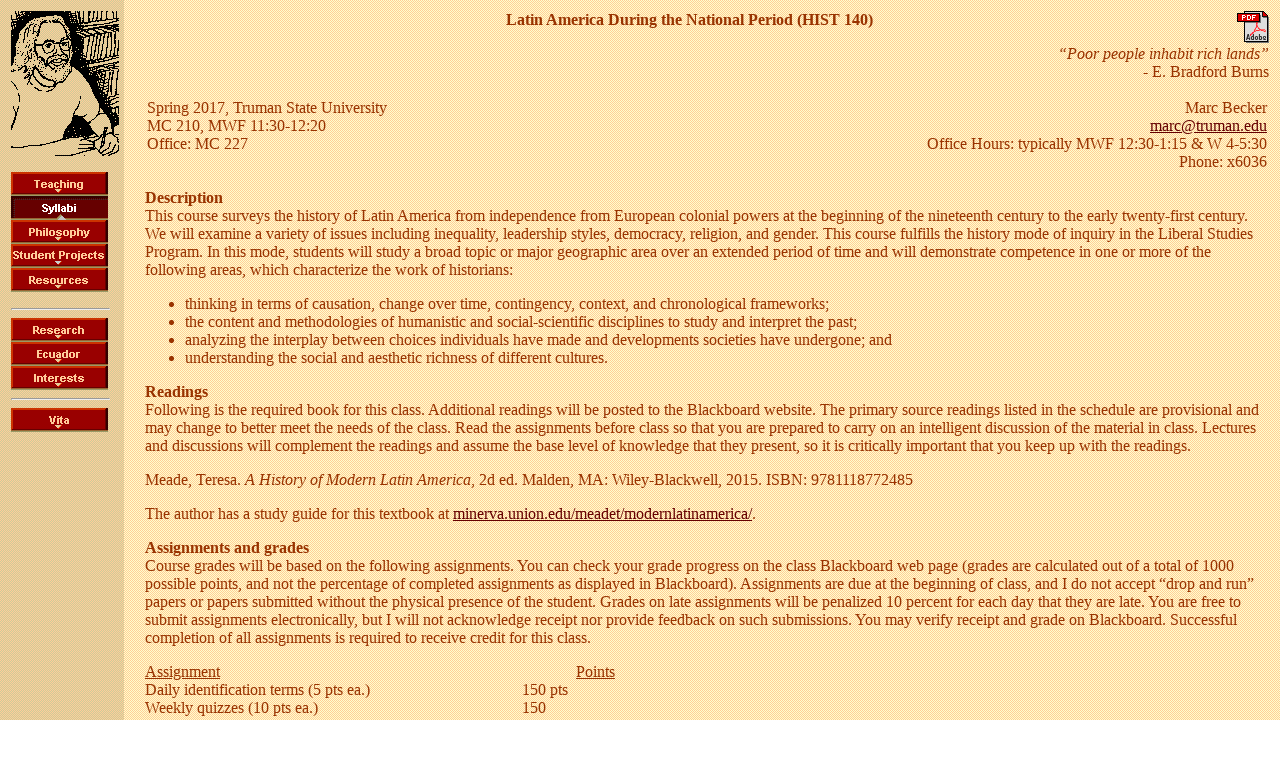

--- FILE ---
content_type: text/html
request_url: http://yachana.org/teaching/syllabi/hist140sp17.html
body_size: 5950
content:
<HTML>
<HEAD>
<TITLE>Latin America During the National Period (HIST 140)</TITLE>
   <META HTTP-EQUIV="Content-Type" CONTENT="text/html; charset=iso-8859-1">
	<meta name="author" content="Marc Becker">
<script language="JavaScript">
	<!-- Hide script from older browsers
	setTimeout ("changePage()", 1000);
	function changePage() {
		if (self.parent.frames.length != 0)
			top.location=self.location;
		}
	// end hiding contents -->
</script></HEAD>
<BODY TEXT="#993300" LINK="#660000" VLINK="#996600" BACKGROUND="/images/background.gif">

<TABLE width="100%">
	<TR>
	<TD ALIGN="LEFT" VALIGN="TOP" width="130" rowspan="2">
    <a href="/"><img src="/images/marc2.gif" width="108" height="145" border="0" alt="Marc Becker's Home Page"></a>
<p>
<A HREF="/"><IMG SRC="/images/buttons/teaching.gif" ALT="Teaching" BORDER="0" HEIGHT="24" WIDTH="97"></A><br>
<A HREF="index.html"><IMG SRC="/images/buttons/syllabion.gif" ALT="Future Courses" BORDER="0" HEIGHT="24" WIDTH="97"></A><br>
<A HREF="../philosophy.html"><IMG SRC="/images/buttons/philosophy.gif" ALT="Philosophy" BORDER="0" HEIGHT="24" WIDTH="97"></A><br>
<A HREF="../students/"><IMG SRC="/images/buttons/studentproj.gif" ALT="Student Projects" BORDER="0" HEIGHT="24" WIDTH="97"></A><br>
<A HREF="../resources/"><IMG SRC="/images/buttons/resources.gif" ALT="Resources" BORDER="0" HEIGHT="24" WIDTH="97"></A>
<HR width="97" align="left">
<A HREF="/research/"><IMG SRC="/images/buttons/research.gif" ALT="Research" BORDER="0" HEIGHT="24" WIDTH="97"></A><br>
<A HREF="/ecuador/"><IMG SRC="/images/buttons/ecuador.gif" ALT="Ecuador" BORDER="0" HEIGHT="24" WIDTH="97"></A><br>
<A HREF="/marc/"><IMG SRC="/images/buttons/interests.gif" ALT="Interests" BORDER="0" HEIGHT="24" WIDTH="97"></A>
<HR width="97" align="left">
<A HREF="/vita.html"><IMG SRC="/images/buttons/vita.gif" ALT="Vita" BORDER="0" HEIGHT="24" WIDTH="97"></A>	</td>
    <TD valign="top">
<p align="center"><STRONG><a href="hist140sp17.pdf"><img src="pdf.gif" alt="download pdf" width="32" height="32" border="0" align="right"></a>Latin America During the National Period (HIST 140)</STRONG></p>

<p ALIGN="RIGHT"><em>&ldquo;Poor people inhabit rich lands&rdquo;<br>
</em>- E. Bradford Burns</p>
<TABLE BORDER="0" WIDTH="100%" CELLPADDING="1" CELLSPACING="1">
  <TR VALIGN="TOP">
        <TD> Spring 2017, Truman State University<BR>
          MC 210, MWF 11:30-12:20<BR>
          Office: MC 227&nbsp;<BR>      </td>
        <TD>
          <P ALIGN="RIGHT">Marc Becker<BR>
              <A HREF="mailto:marc@truman.edu">marc@truman.edu</a><BR>
        Office Hours: typically MWF 12:30-1:15 &amp; W 4-5:30<BR>
        Phone: x6036</td>
      </tr>
</table>
<p><strong>Description</strong><br>
  This course surveys the history of Latin America from independence from European colonial powers at the beginning of the nineteenth century to the early twenty-first century. We will examine a variety of issues including inequality, leadership styles, democracy, religion, and gender. This course fulfills the history mode of inquiry in the Liberal Studies Program. In this mode, students will study a broad topic or major geographic area over an extended period of time and will demonstrate competence in one or more of the following areas, which characterize the work of historians:</p>
<ul>
  <li>thinking in terms of causation, change over time, contingency, context, and chronological frameworks;</li>
  <li>the content and methodologies of humanistic and social-scientific disciplines to study and interpret the past;</li>
  <li>analyzing the interplay between choices individuals have made and developments societies have undergone; and</li>
  <li>understanding the social and aesthetic richness of different cultures.</li>
</ul>
<p><strong>Readings</strong><br>
  Following is the required book for this class. Additional readings will be posted to the Blackboard website. The primary source readings listed in the schedule are provisional and may change to better meet the needs of the class. Read the assignments before class so that you are prepared to carry on an intelligent discussion of the material in class. Lectures and discussions will complement the readings and assume the base level of knowledge that they present, so it is critically important that you keep up with the readings.</p>
<p>Meade, Teresa. <em>A History of Modern Latin America</em>, 2d ed. Malden, MA: Wiley-Blackwell, 2015. ISBN: 9781118772485</p>
<p>The author has a study guide for this textbook at <a href="http://minerva.union.edu/meadet/modernlatinamerica/">minerva.union.edu/meadet/modernlatinamerica/</a>.</p>
<p><strong>Assignments and grades</strong><br>
  Course grades will be based on the following assignments. You can check your grade progress on the class Blackboard web page (grades are calculated out of a total of 1000 possible points, and not the percentage of completed assignments as displayed in Blackboard). Assignments are due at the beginning of class, and I do not accept &ldquo;drop and run&rdquo; papers or papers submitted without the physical presence of the student. Grades on late assignments will be penalized 10 percent for each day that they are late. You are free to submit assignments electronically, but I will not acknowledge receipt nor provide feedback on such submissions. You may verify receipt and grade on Blackboard. Successful completion of all assignments is required to receive credit for this class.</p>
<p><u>Assignment</u>&nbsp;&nbsp;&nbsp;&nbsp;&nbsp;&nbsp;&nbsp;&nbsp;&nbsp;&nbsp;&nbsp;&nbsp;&nbsp;&nbsp;&nbsp;&nbsp;&nbsp;&nbsp;&nbsp;&nbsp;&nbsp;&nbsp;&nbsp;&nbsp;&nbsp;&nbsp;&nbsp;&nbsp;&nbsp;&nbsp;&nbsp;&nbsp;&nbsp;&nbsp;&nbsp;&nbsp;&nbsp;&nbsp;&nbsp;&nbsp;&nbsp;&nbsp;&nbsp;&nbsp;&nbsp;&nbsp;&nbsp;&nbsp;&nbsp;&nbsp;&nbsp;&nbsp;&nbsp;&nbsp;&nbsp;&nbsp;&nbsp;&nbsp;&nbsp;&nbsp;&nbsp;&nbsp;&nbsp;&nbsp;&nbsp;&nbsp;&nbsp;&nbsp;&nbsp;&nbsp;&nbsp;&nbsp;&nbsp;&nbsp;&nbsp;&nbsp;&nbsp;&nbsp;&nbsp;&nbsp;&nbsp;&nbsp;&nbsp;&nbsp;&nbsp;&nbsp;&nbsp;&nbsp; <u>Points</u><br>
  Daily identification terms (5 pts ea.)&nbsp;&nbsp;&nbsp;&nbsp;&nbsp;&nbsp;&nbsp;&nbsp;&nbsp;&nbsp;&nbsp;&nbsp;&nbsp;&nbsp;&nbsp;&nbsp;&nbsp;&nbsp;&nbsp;&nbsp;&nbsp;&nbsp;&nbsp;&nbsp;&nbsp;&nbsp;&nbsp;&nbsp;&nbsp;&nbsp;&nbsp;&nbsp;&nbsp;&nbsp;&nbsp;&nbsp;&nbsp; 150 pts<br>
  Weekly quizzes (10 pts ea.)&nbsp;&nbsp;&nbsp;&nbsp;&nbsp;&nbsp;&nbsp;&nbsp;&nbsp;&nbsp;&nbsp;&nbsp;&nbsp;&nbsp;&nbsp;&nbsp;&nbsp;&nbsp;&nbsp;&nbsp;&nbsp;&nbsp;&nbsp;&nbsp;&nbsp;&nbsp;&nbsp;&nbsp;&nbsp;&nbsp;&nbsp;&nbsp;&nbsp;&nbsp;&nbsp;&nbsp;&nbsp;&nbsp;&nbsp;&nbsp;&nbsp;&nbsp;&nbsp;&nbsp;&nbsp;&nbsp;&nbsp;&nbsp;&nbsp;&nbsp; 150<br>
  15 primary source analyses (20 pts ea.)&nbsp;&nbsp;&nbsp;&nbsp;&nbsp;&nbsp;&nbsp;&nbsp;&nbsp;&nbsp;&nbsp;&nbsp;&nbsp;&nbsp;&nbsp;&nbsp;&nbsp;&nbsp;&nbsp;&nbsp;&nbsp;&nbsp;&nbsp;&nbsp;&nbsp;&nbsp;&nbsp;&nbsp;&nbsp;&nbsp;&nbsp;&nbsp; 300<br>
  Newspaper essay (May 3)&nbsp;&nbsp;&nbsp;&nbsp;&nbsp;&nbsp;&nbsp;&nbsp;&nbsp;&nbsp;&nbsp;&nbsp;&nbsp;&nbsp;&nbsp;&nbsp;&nbsp;&nbsp;&nbsp;&nbsp;&nbsp;&nbsp;&nbsp;&nbsp;&nbsp;&nbsp;&nbsp;&nbsp;&nbsp;&nbsp;&nbsp;&nbsp;&nbsp;&nbsp;&nbsp;&nbsp;&nbsp;&nbsp;&nbsp;&nbsp;&nbsp;&nbsp;&nbsp;&nbsp;&nbsp;&nbsp;&nbsp;&nbsp;&nbsp;&nbsp;&nbsp;&nbsp; 200<br>
  Final exam&nbsp;&nbsp;&nbsp;&nbsp;&nbsp;&nbsp; &nbsp;&nbsp;&nbsp;&nbsp;&nbsp;&nbsp;&nbsp;&nbsp;&nbsp;&nbsp;&nbsp;&nbsp;&nbsp;&nbsp;&nbsp;&nbsp;&nbsp;&nbsp;&nbsp;&nbsp;&nbsp;&nbsp;&nbsp;&nbsp;&nbsp;&nbsp;&nbsp;&nbsp;&nbsp;&nbsp;&nbsp;&nbsp;&nbsp;&nbsp;&nbsp;&nbsp;&nbsp;&nbsp;&nbsp;&nbsp;&nbsp;&nbsp;&nbsp;&nbsp;&nbsp;&nbsp;&nbsp;&nbsp;&nbsp;&nbsp;&nbsp;&nbsp;&nbsp;&nbsp;&nbsp;&nbsp;&nbsp;&nbsp;&nbsp;&nbsp;&nbsp;&nbsp;&nbsp;&nbsp;&nbsp;&nbsp;&nbsp;&nbsp;&nbsp;&nbsp;&nbsp; 200</p>
<p><strong>Daily identification terms</strong>. We will begin each class period with identifying and giving the significance of one identification term drawn from a list posted to the Blackboard webpage for each of the weekly assigned readings from Meade&rsquo;s <em>A History of Modern Latin America</em>. These will be graded on a scale of 1 to 5 points. One point means that you are present, 2 points indicate that something was fundamentally wrong with your response, 3 points indicate a rote response from the text, 4 points represent analytical thought, and 5 points are for responses that reveal critical thought that extends significantly beyond the text and places the term in a broad historical context.</p>
<p><strong>Weekly quizzes</strong>. A weekly quiz is on the Blackboard webpage for each chapter from the Meade textbook. Complete the quiz by class time on Monday.</p>
<p><strong>Primary source analyses</strong>. Write a short (no more than one page) essay that compares the perspective of each primary source to the textbook chapter for that week. Each essay is due at the beginning of class on Thursday for the corresponding weekly reading assignment.<br>
  &nbsp;&nbsp;&nbsp;&nbsp;&nbsp;&nbsp;&nbsp;&nbsp;&nbsp;&nbsp;&nbsp; In order to analyze the primary sources, think about what the documents reveal, what they conceal, and how the experiences and perspectives of each author shaped its contents. In order to identify the main issues in the documents, consider:</p>
<ul>
  <li>What type of source is this?</li>
  <li>What can you extrapolate about who created the source, when, and where?</li>
  <li>Who did the author consider the audience to be?</li>
  <li>Why was the document created?</li>
  <li>What views and perspectives does the      document present? Are other views silenced or challenged?</li>
  <li>What does this source tell a reader about a historical event? What are its limits in explaining those events?</li>
  <li>How does this source fit into a larger historical narrative? Does it challenge or conform to a dominant narrative?</li>
</ul>
<p><strong>Newspaper essay</strong>. Over the course of the semester, read the <em>New York Times</em> that is distributed daily on campus for its coverage of Latin American current affairs. Compare its coverage of one specific topic to how that same issue is treated historically in the<em> New York Times</em> (access at <a href="http://www.nytimes.com/passes">http://www.nytimes.com/passes</a>), in the primary sources we have read in the class, and in the textbook. The essay must engage the treatment of a similar issue in each of these four sources. It should be about three to five pages long and must be typed, double-spaced, and include citations, a bibliography, and page numbers. Attach the clipping from the paper copy of the <em>New York Times</em> from this semester that you discuss in your essay (<em>not</em> a printout from a webpage). The essays will be graded on the relevance of the selected topic, the presentation of an innovative argument, the ability to present evidence to support that argument, the coherence of the essay&rsquo;s organization, and the quality of writing. Due May 3. </p>
<p><strong>Final Exam</strong>. The final exam is comprehensive.</p>
<p><strong>Class Schedule</strong></p>
<p>Week 1 (Jan 18/20)&nbsp;&nbsp;&nbsp;&nbsp; Intro &amp; Geography<br>
  &nbsp;&nbsp;&nbsp;&nbsp;&nbsp;&nbsp;&nbsp;&nbsp;&nbsp;&nbsp;&nbsp; <strong>Read</strong>: Meade, ch. 1<br>
  &nbsp;&nbsp;&nbsp;&nbsp;&nbsp;&nbsp;&nbsp;&nbsp;&nbsp;&nbsp;&nbsp; <strong>Primary source</strong>: Mart&iacute;, Jos&eacute;. &quot;Our America.&quot; In <em>Jos&eacute; Mart&iacute; Reader: Writings on the Americas</em>, edited by Deborah Shnookal and Mirta Mu&ntilde;iz, 111-20. Melbourne, Australia: Ocean Press, 1999.<br>
  &nbsp;<br>
  Week 2 (Jan 23/25/27)&nbsp;&nbsp;&nbsp;&nbsp;&nbsp;&nbsp;&nbsp;&nbsp;&nbsp;&nbsp;&nbsp; Colonial background<br>
  &nbsp;&nbsp;&nbsp;&nbsp;&nbsp;&nbsp;&nbsp;&nbsp;&nbsp;&nbsp;&nbsp; <strong>Read</strong>: Meade, ch. 2<br>
  &nbsp;&nbsp;&nbsp;&nbsp;&nbsp;&nbsp;&nbsp;&nbsp;&nbsp;&nbsp;&nbsp; <strong>Primary source</strong>: Bastidas, Puyucahua, Micaela. &quot;Micaela Bastidas Puyucahua.&quot; In <em>Women in Latin American History, Their Lives and Views</em>, ed. June Edith Hahner, 30-31. Los Angeles: UCLA Latin American Center Publications, University of California, 1976.</p>
<p>Week 3 (Jan 30, Feb 1/3)&nbsp;&nbsp;&nbsp;&nbsp;&nbsp;&nbsp;&nbsp; Slavery<br>
  &nbsp;&nbsp;&nbsp;&nbsp;&nbsp;&nbsp;&nbsp;&nbsp;&nbsp;&nbsp;&nbsp; <strong>Read</strong>: Meade, ch. 3<br>
  &nbsp;&nbsp;&nbsp;&nbsp;&nbsp;&nbsp;&nbsp;&nbsp;&nbsp;&nbsp;&nbsp; <strong>Primary source</strong>: Louverture, Toussaint. &quot;Constitution of the French Colony of Saint-Domingue.&quot; In <em>Slave Revolution in the Caribbean, 1789-1804: A brief history with documents</em>, edited by Laurent Dubois and John D. Garrigus. Bedford Series in History and Culture, 167-70. Boston, MA ; New York, NY: Bedford/St. Martins, 2006.</p>
<p>Week 4 (Feb 6/8/10)&nbsp;&nbsp;&nbsp; Caudillos<br>
  &nbsp;&nbsp;&nbsp;&nbsp;&nbsp;&nbsp;&nbsp;&nbsp;&nbsp;&nbsp;&nbsp; <strong>Read</strong>: Meade, ch. 4<br>
  &nbsp;&nbsp;&nbsp;&nbsp;&nbsp;&nbsp;&nbsp;&nbsp;&nbsp;&nbsp;&nbsp; <strong>Primary source</strong>: Galeano, Eduardo. <em>Memory of Fire: II. Faces and Masks</em>. New York: Pantheon Books, 1987, 188-89.</p>
<p>Week 5 (Feb 13/15/17)&nbsp;&nbsp;&nbsp;&nbsp;&nbsp;&nbsp;&nbsp;&nbsp;&nbsp;&nbsp;&nbsp; Neocolonialism<br>
  &nbsp;&nbsp;&nbsp;&nbsp;&nbsp;&nbsp;&nbsp;&nbsp;&nbsp;&nbsp;&nbsp; <strong>Read</strong>: Meade, ch. 5<br>
  &nbsp;&nbsp;&nbsp;&nbsp;&nbsp;&nbsp;&nbsp;&nbsp;&nbsp;&nbsp;&nbsp; <strong>Primary source</strong>: L&oacute;pez de Santa Anna, Antonio. &quot;The Caudillo as Protagonist.&quot; In <em>Problems in Modern Latin American History: A Reader</em>, edited by John Charles Chasteen and Joseph S. Tulchin, 64-65. Wilmington, Del: SR Books, 1994.</p>
<p>Week 6 (Feb 20/22/24)&nbsp;&nbsp;&nbsp;&nbsp;&nbsp;&nbsp;&nbsp;&nbsp;&nbsp;&nbsp;&nbsp; Caste Wars<br>
  &nbsp;&nbsp;&nbsp;&nbsp;&nbsp;&nbsp;&nbsp;&nbsp;&nbsp;&nbsp;&nbsp; <strong>Read</strong>: Meade, ch. 6 <br>
  &nbsp;&nbsp;&nbsp;&nbsp;&nbsp;&nbsp;&nbsp;&nbsp;&nbsp;&nbsp;&nbsp; <strong>Primary source</strong>: Miguel Lerdo de Tejada, &ldquo;Law of Disentailment of Church and Corporate Property,&rdquo; in <em>Mexican History: A primary source reader</em>, ed. Nora E. Jaffary, Edward W. Osowski, and Susie S. Porter (Boulder, CO: Westview Press, 2010), 246-48. </p>
<p>Week 7 (Feb 27, March 1/3)&nbsp;&nbsp; Mexican Revolution<br>
  &nbsp;&nbsp;&nbsp;&nbsp;&nbsp;&nbsp;&nbsp;&nbsp;&nbsp;&nbsp;&nbsp; <strong>Read</strong>: Meade, ch. 7<br>
  &nbsp;&nbsp;&nbsp;&nbsp;&nbsp;&nbsp;&nbsp;&nbsp;&nbsp;&nbsp;&nbsp; <strong>Primary source</strong>: Zapata, Emiliano. &quot;Plan of Ayala.&quot; In <em>The Mexico Reader: History, Culture, Politics</em>, ed. G. M. Joseph and Timothy J. Henderson, 339-43. Durham: Duke University Press, 2002.</p>
<p>Week 8 (March 6/8/10)&nbsp;&nbsp;&nbsp;&nbsp;&nbsp;&nbsp;&nbsp;&nbsp;&nbsp;&nbsp; Socialism<br>
  &nbsp;&nbsp;&nbsp;&nbsp;&nbsp;&nbsp;&nbsp;&nbsp;&nbsp;&nbsp;&nbsp; <strong>Read</strong>: Meade, ch. 8<br>
  &nbsp;&nbsp;&nbsp;&nbsp;&nbsp;&nbsp;&nbsp;&nbsp;&nbsp;&nbsp;&nbsp; <strong>Primary source</strong>: Mari&aacute;tegui, Jos&eacute; Carlos. &quot;The New Peru.&quot; <em>The Nation</em> 128, no. 3315 (January 16, 1929): 78-79.</p>
<p>Week 9 (March 20/22/24)&nbsp;&nbsp;&nbsp;&nbsp;&nbsp;&nbsp; Populism<br>
  &nbsp;&nbsp;&nbsp;&nbsp;&nbsp;&nbsp;&nbsp;&nbsp;&nbsp;&nbsp;&nbsp; <strong>Read</strong>: Meade, ch. 9<br>
  &nbsp;&nbsp;&nbsp;&nbsp;&nbsp;&nbsp;&nbsp;&nbsp;&nbsp;&nbsp;&nbsp; <strong>Primary source</strong>: Per&oacute;n, Eva. &quot;My Mission in Life.&quot; In <em>Documenting Latin America: Gender, Race, and Empire</em>, ed. Erin O'Connor and Leo Garofalo, ed., vol. 2, 178-82. Upper Saddle River, N.J.: Pearson Education, 2011.</p>
<p>Week 10 (March 27/29/31)&nbsp;&nbsp;&nbsp;&nbsp; Dictators<br>
  &nbsp;&nbsp;&nbsp;&nbsp;&nbsp;&nbsp;&nbsp;&nbsp;&nbsp;&nbsp;&nbsp; <strong>Read</strong>: Meade, ch. 10<br>
  &nbsp;&nbsp;&nbsp;&nbsp;&nbsp;&nbsp;&nbsp;&nbsp;&nbsp;&nbsp;&nbsp; <strong>Primary source</strong>: Barrios de Chungara, Domitila. <em>Let Me Speak! Testimony of Domitila, a woman of the Bolivian mines</em>. New York: Monthly Review Press, 1978, 194-204.</p>
<p>Week 11 (April 3/5/7) Cuban Revolution<br>
  &nbsp;&nbsp;&nbsp;&nbsp;&nbsp;&nbsp;&nbsp;&nbsp;&nbsp;&nbsp;&nbsp; <strong>Read</strong>: Meade, ch. 11<br>
  &nbsp;&nbsp;&nbsp;&nbsp;&nbsp;&nbsp;&nbsp;&nbsp;&nbsp;&nbsp;&nbsp; <strong>Primary source</strong>: Guevara, Che. &quot;Guerrilla Warfare: A Method.&quot; In <em>The Awakening of Latin America: A classic anthology of Che Guevara's writings on Latin America</em>, edited by Mar&iacute;a del Carmen Ariet, 412-14. Melbourne, Vic: Ocean Press, 2013.</p>
<p>Week 12 (April 10/12/14)&nbsp;&nbsp;&nbsp;&nbsp;&nbsp;&nbsp; Chilean Path to Socialism<br>
  &nbsp;&nbsp;&nbsp;&nbsp;&nbsp;&nbsp;&nbsp;&nbsp;&nbsp;&nbsp;&nbsp; <strong>Read</strong>: Meade, ch. 12<br>
  &nbsp;&nbsp;&nbsp;&nbsp;&nbsp;&nbsp;&nbsp;&nbsp;&nbsp;&nbsp;&nbsp; <strong>Primary source</strong>: Allende Gossens, Salvador. &quot;Last Words Transmitted by Radio Magallanes, September 11, 1973.&quot; In <em>Salvador Allende Reader: Chile's Voice of Democracy</em>, edited by Salvador Allende Gossens, James D. Cockcroft and Jane Canning, 239-41. Melbourne, Vic., Australia, New York: Ocean Press, 2000. </p>
<p>Week 13 (April 19/21)&nbsp;&nbsp;&nbsp;&nbsp;&nbsp;&nbsp;&nbsp;&nbsp;&nbsp;&nbsp;&nbsp; Liberation Theology<br>
  &nbsp;&nbsp;&nbsp;&nbsp;&nbsp;&nbsp;&nbsp;&nbsp;&nbsp;&nbsp;&nbsp; <strong>Read</strong>: Meade, ch. 13<br>
  &nbsp;&nbsp;&nbsp;&nbsp;&nbsp;&nbsp;&nbsp;&nbsp;&nbsp;&nbsp;&nbsp; <strong>Primary source</strong>: FSLN. &quot;The Historic Program of the FSLN.&quot; In <em>Sandinistas Speak</em>, edited by Bruce Marcus, 13-22. New York: Pathfinder Press, 1982.</p>
<p>Week 14 (April 24/26/28)&nbsp;&nbsp;&nbsp;&nbsp;&nbsp;&nbsp; Pink Tide Governments<br>
  &nbsp;&nbsp;&nbsp;&nbsp;&nbsp;&nbsp;&nbsp;&nbsp;&nbsp;&nbsp;&nbsp; <strong>Read</strong>: Meade, ch. 14<br>
  &nbsp;&nbsp;&nbsp;&nbsp;&nbsp;&nbsp;&nbsp;&nbsp;&nbsp;&nbsp;&nbsp; <strong>Primary source</strong>: Ch&aacute;vez, Hugo. &quot;Capitalism is Savagery.&quot; <em>Z Magazine</em> 18, no. 4 (April 2005): 53-54.</p>
<p>Week 15 (May 1/3/5)&nbsp; Immigration<br>
  &nbsp;&nbsp;&nbsp;&nbsp;&nbsp;&nbsp;&nbsp;&nbsp;&nbsp;&nbsp;&nbsp; <strong>Read</strong>: Meade, ch. 15<br>
  &nbsp;&nbsp;&nbsp;&nbsp;&nbsp;&nbsp;&nbsp;&nbsp;&nbsp;&nbsp;&nbsp; <strong>Primary source</strong>: EZLN. &quot;First Declaration From The Lacandon Jungle.&quot; In <em>The Zapatista Reader</em>, edited by Tom Hayden, 217-20. New York: Thunder's Mouth Press/Nation Books, 2002.<br>
  <strong>May 3</strong>: Newspaper essay due</p>
Final Exam: Monday, May 8, 11:30-1:20
<hr color="#993300" size="3">
<p align="center">| <a href="/">Marc Becker's Home Page</a> | <a href="mailto:marc@yachana.org" >marc@yachana.org</a> |</Td>
</tr>
</TABLE>

</BODY>
</HTML>
